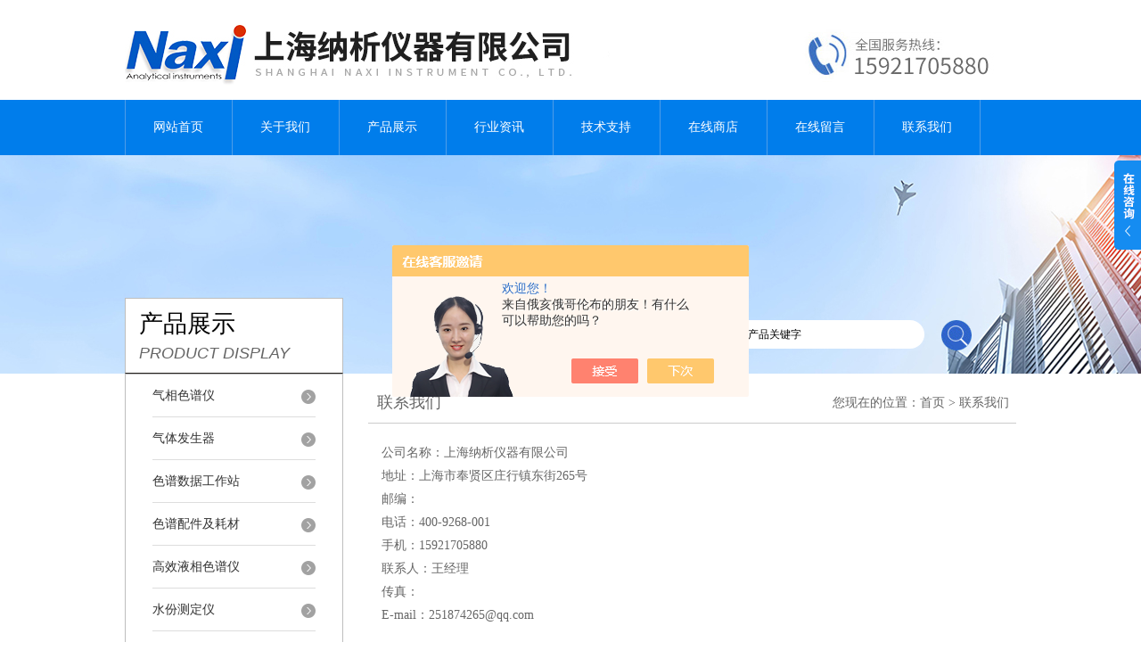

--- FILE ---
content_type: text/html; charset=utf-8
request_url: http://www.naxi17.com/contact.html
body_size: 3420
content:
<!DOCTYPE html PUBLIC "-//W3C//DTD XHTML 1.0 Transitional//EN" "http://www.w3.org/TR/xhtml1/DTD/xhtml1-transitional.dtd">
<html xmlns="http://www.w3.org/1999/xhtml">
<head>
<meta http-equiv="Content-Type" content="text/html; charset=utf-8" />
<meta http-equiv="X-UA-Compatible" content="IE=9; IE=8; IE=7; IE=EDGE" />
<TITLE>联系我们－上海纳析仪器有限公司</TITLE>
<link href="/skins/383492/css/style.css" rel="stylesheet" type="text/css" />
<script type="text/javascript" src="/skins/383492/js/jquery.pack.js"></script>
<script type="text/javascript" src="/skins/383492/js/jquery.SuperSlide.js"></script>
<script language="javaScript" src="/js/JSChat.js"></script><script language="javaScript">function ChatBoxClickGXH() { DoChatBoxClickGXH('https://chat.chem17.com',386078) }</script><script>!window.jQuery && document.write('<script src="https://public.mtnets.com/Plugins/jQuery/2.2.4/jquery-2.2.4.min.js" integrity="sha384-rY/jv8mMhqDabXSo+UCggqKtdmBfd3qC2/KvyTDNQ6PcUJXaxK1tMepoQda4g5vB" crossorigin="anonymous">'+'</scr'+'ipt>');</script><script type="text/javascript" src="https://chat.chem17.com/chat/KFCenterBox/383492"></script><script type="text/javascript" src="https://chat.chem17.com/chat/KFLeftBox/383492"></script><script>
(function(){
var bp = document.createElement('script');
var curProtocol = window.location.protocol.split(':')[0];
if (curProtocol === 'https') {
bp.src = 'https://zz.bdstatic.com/linksubmit/push.js';
}
else {
bp.src = 'http://push.zhanzhang.baidu.com/push.js';
}
var s = document.getElementsByTagName("script")[0];
s.parentNode.insertBefore(bp, s);
})();
</script>
</head>
<body>
<div id="header">
  <div class="logo"><a href="/"><img src="/skins/383492/images/logo.jpg" alt="上海纳析仪器有限公司" width="558" height="102" border="0" /></a></div>
  <div class="top_tel"><img src="/skins/383492/images/tel.jpg" width="249" height="77" /></div>
</div>
<div id="clear"></div>
<div id="nav_zon">
  <div id="nav" class="main_nav hover">
    <ul>
      <li id="navId1"><a href="/">网站首页</a></li>
      <li id="navId2"><a rel="nofollow" href="/aboutus.html">关于我们</a></li>
      <li id="navId3"><a href="/products.html">产品展示</a></li>	  
	  <li id="navId5"><a href="/news.html" >行业资讯</a></li>
	  <li id="navId6"><a href="/article.html" >技术支持</a></li>
      <li id="navId4"><a rel="nofollow" href="https://www.chem17.com/st383492" target="_blank" >在线商店</a></li>
	  <li id="navId7" ><a rel="nofollow" href="/order.html" >在线留言</a></li>
      <li id="navId8" ><a rel="nofollow" href="/contact.html" class="nav1" >联系我们</a></li>
    </ul>
  	<script language="javascript" type="text/javascript">
	try {
		document.getElementById("navId" + nav).className = "nav_active";
	}
	catch (e) {}
	</script>
  </div>
</div>
<script src="https://www.chem17.com/mystat.aspx?u=wyb5859"></script>
<div id="ny_banner"></div>
<div id="clear"></div>
<div class="product">
  <div class="head1">
  <div class="w_980">
    <div class="title_b">
      <div class="a">产品展示</div>
      <div class="b">PRODUCT DISPLAY </div>
    </div>
    <!-- search -->
    <div class="search">
      <form name="form1" method="post" action="/products.html" onSubmit="return checkform(form1)">
        <input name="keyword"  type="text" value="输入产品关键字" onfocus="this.value=''" class="txt" >
        <input type="submit" name="" id="" value=" " class="search_submit">
      </form>
    </div>
    <!-- search end -->
  </div>
</div>
  <div class="cont">
    <div id="ny_left" >
  <div class="lnav">
    <ul id="pro_nav_lb" class="pro_nav">
      
      <li id="nynavID">
        <a href="/ParentList-1668728.html" title="气相色谱仪" >气相色谱仪</a>
        <ul class="two_profl">
          
          <li><a href="/SonList-2159547.html" title="环氧乙环专用色谱仪">环氧乙环专用色谱仪</a></li>
          
          <li><a href="/SonList-2159536.html" title="半自动顶空进样器">半自动顶空进样器</a></li>
          
          <li><a href="/SonList-2153357.html" title="色谱仪自动进样器">色谱仪自动进样器</a></li>
          
          <li><a href="/SonList-2149138.html" title="*EPC气相色谱仪">*EPC气相色谱仪</a></li>
          
        </ul>
      </li>
      
      <li id="nynavID">
        <a href="/ParentList-1669382.html" title="气体发生器" >气体发生器</a>
        <ul class="two_profl">
          
          <li><a href="/SonList-2153432.html" title="氮氢空三气一体机">氮氢空三气一体机</a></li>
          
          <li><a href="/SonList-1945368.html" title="高纯氮气发生器">高纯氮气发生器</a></li>
          
          <li><a href="/SonList-1669386.html" title="高纯氢气发生器">高纯氢气发生器</a></li>
          
          <li><a href="/SonList-1669383.html" title="低噪音空气泵">低噪音空气泵</a></li>
          
        </ul>
      </li>
      
      <li id="nynavID">
        <a href="/ParentList-1669388.html" title="色谱数据工作站" >色谱数据工作站</a>
        <ul class="two_profl">
          
          <li><a href="/SonList-1669389.html" title="N2000工作站">N2000工作站</a></li>
          
        </ul>
      </li>
      
      <li id="nynavID">
        <a href="/ParentList-2144815.html" title="色谱配件及耗材" >色谱配件及耗材</a>
        <ul class="two_profl">
          
          <li><a href="/SonList-2159567.html" title="环氧乙烷标样">环氧乙烷标样</a></li>
          
          <li><a href="/SonList-2159566.html" title="微量进样针">微量进样针</a></li>
          
          <li><a href="/SonList-2159560.html" title="微填充柱">微填充柱</a></li>
          
          <li><a href="/SonList-2154840.html" title="白酒混标">白酒混标</a></li>
          
          <li><a href="/SonList-2153406.html" title="气路管线">气路管线</a></li>
          
          <li><a href="/SonList-2153376.html" title="汽化室内衬管">汽化室内衬管</a></li>
          
          <li><a href="/SonList-2149270.html" title="毛细管色谱柱">毛细管色谱柱</a></li>
          
          <li><a href="/SonList-2149253.html" title="T型色谱进样垫">T型色谱进样垫</a></li>
          
        </ul>
      </li>
      
      <li id="nynavID">
        <a href="/ParentList-2145406.html" title="高效液相色谱仪" >高效液相色谱仪</a>
        <ul class="two_profl">
          
          <li><a href="/SonList-2159541.html" title="岛津液相色谱柱">岛津液相色谱柱</a></li>
          
        </ul>
      </li>
      
      <li id="nynavID">
        <a href="/ParentList-2145408.html" title="水份测定仪" >水份测定仪</a>
        <ul class="two_profl">
          
        </ul>
      </li>
      
    </ul>
	<script language="javascript" type="text/javascript">
    try {
        document.getElementById("nynavID" + nynav).className = "dd_hover";
    }
    catch (e) {}
    </script>
  </div>
  <div id="clear"></div>
</div>
    <div id="ny_right">
      <div id="ny_biaoti"><b>联系我们</b><span>您现在的位置：<a href="/">首页</a> > <a href="/contact.html">联系我们</a></span></div>
      <div id="clear"></div>
      <div class="inside_rnewscon" >
        公司名称：上海纳析仪器有限公司<br/>
        地址：上海市奉贤区庄行镇东街265号<br/>
        邮编：<br/> 
        电话：400-9268-001 <br/>
        手机：15921705880<br/> 
        联系人：王经理 <br/>
        传真： <br/>
        E-mail：251874265@qq.com<br/>
      </div>
    </div>
  </div>
</div>
<div id="clear"></div>
<div class="footer">
  <div class="mid">
    <div class="foot">
      <p>&copy;2026 &nbsp;上海纳析仪器有限公司 版权所有 总访问量：<span style="color:#FF0000">126432</span> <a href="/sitemap.xml" target="_blank">GoogleSitemap</a></p>
      <p>地址：上海市奉贤区庄行镇东街265号 技术支持：<a rel="nofollow" href="https://www.chem17.com" target="_blank" >化工仪器网</a> <a rel="nofollow" href="https://www.chem17.com/login" target="_blank" >管理登陆</a> 备案号：<a rel="nofollow" href="http://beian.miit.gov.cn/"?target="_blank">沪ICP备18031083号-2</a>
    </div>
  </div>
</div>
<div class="ser_btn"><a href="javascript:;"></a></div>
<div class="ser_main">
  <!--联系人-->
  <div class="ser_con">
    <div class="ser_tit">联系方式</div>
    <div class="lxr_list">
      <ul>
        <li><div class="h3">电话</div><p>400-9268-001</p></li>
        <li><div class="h3">传真</div><p></p></li>
      </ul>
    </div>
    <div class="ser_btm"></div>
  </div>
  <!--在线客服-->
  <div class="ser_con">
    <div class="ser_tit">在线客服</div>
    <div class="qq_list">
      <ul><li><a target="_blank" href="tencent://message/?uin=251874265&Site=www.naxi17.com&Menu=yes"><img src="/skins/383492/images/qq03_img.png"></a></li></ul>
    </div>
    <div class="ser_btm"></div>
  </div>
</div>
<script type="text/javascript" src="/skins/383492/js/qq.js"></script>
<script type="text/javascript" src="/Skins/383492/js/nav_js/jquery-1.4.2.min.js"></script>
<script type="text/javascript">
$(function() {
$('#nav li').hover(function() { $(this).find("ul").stop(true, true).slideDown(); $(this).children("a").addClass("aNavHover"); }, function() { $(this).find("ul").stop(true, true).slideUp(); $(this).children("a").removeClass("aNavHover"); });
})
$(function() {
$('.pro_nav li').hover(function() { $(this).find("ul").stop(true, true).slideDown(); $(this).children("a").addClass("twonav"); }, function() { $(this).find("ul").stop(true, true).slideUp(); $(this).children("a").removeClass("twonav"); });
})
</script>
</body>
</html>